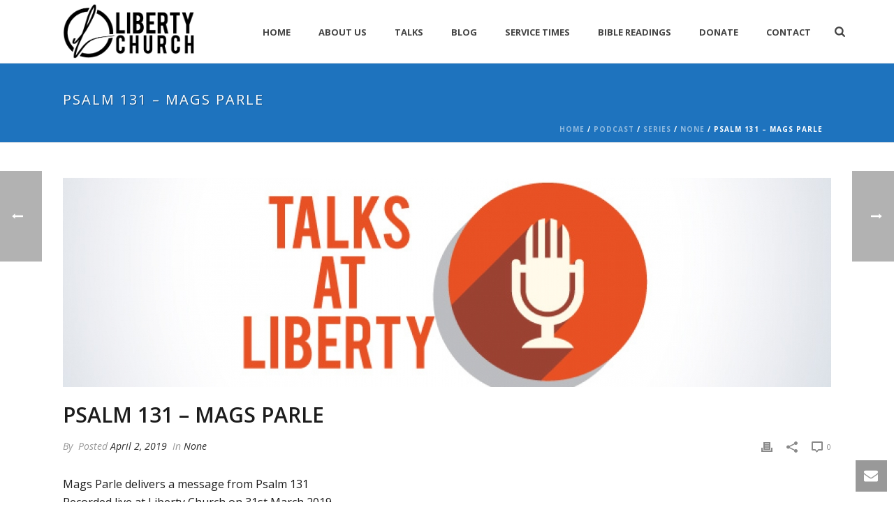

--- FILE ---
content_type: text/css
request_url: https://libertychurch.ie/wp-content/plugins/eventON/assets/css/eventon_dynamic_styles.css?ver=6.5.7
body_size: 4004
content:
.eventon_events_list .eventon_list_event .desc_trig{background-color:#fafafa}.eventon_events_list .eventon_list_event .desc_trig:hover{background-color:#f4f4f4}.ajde_evcal_calendar .calendar_header p, 
			.eventon_events_list .eventon_list_event .evcal_cblock, .evcal_cblock, .eventon_events_list .eventon_list_event .evcal_desc span.evcal_desc2, .evcal_desc span.evcal_desc2, .evcal_evdata_row .evcal_evdata_cell h2, .evcal_evdata_row .evcal_evdata_cell h3.evo_h3, .evcal_month_line p, .evo_clik_row .evo_h3, .eventon_events_list .eventon_list_event .evcal_desc span.evcal_event_subtitle, .evo_pop_body .evcal_desc span.evcal_event_subtitle{font-family:oswald, 'arial narrow'}.ajde_evcal_calendar .evo_sort_btn, .eventon_sf_field p, .evo_srt_sel p.fa{color:#B8B8B8}.ajde_evcal_calendar .evo_sort_btn:hover{color:#4a4a4a}#evcal_list .eventon_list_event .evcal_desc em{color:#8c8c8c}#evcal_list .eventon_list_event .event_description .evcal_btn, .evo_pop_body .evcal_btn{color:#ffffff;background:#237ebd;}#evcal_list .eventon_list_event .event_description .evcal_btn:hover, .evo_pop_body .evcal_btn:hover{color:#fff;background:#237ebd;}.evcal_evdata_row .evcal_evdata_icons i, .evcal_evdata_row .evcal_evdata_custometa_icons i{color:#6B6B6B;font-size:18px;}#eventon_loadbar{background-color:#757575}.evcal_evdata_row .evcal_evdata_cell h3, .evo_clik_row .evo_h3{font-size:18px}#evcal_list .eventon_list_event .evcal_cblock{color:#383838}.evcal_evdata_row .evcal_evdata_cell h2, .evcal_evdata_row .evcal_evdata_cell h3{color:#6B6B6B}#evcal_list .eventon_list_event .evcal_eventcard p{color:#656565}.ajde_evcal_calendar #evcal_head.calendar_header #evcal_cur, .ajde_evcal_calendar .evcal_month_line p{color:#757575}.eventon_events_list .eventon_list_event .evcal_eventcard, .evcal_evdata_row, .evorow .tbrow{background-color:#EAEAEA}#evcal_list .eventon_list_event .evcal_desc span.evcal_event_title{color:#6B6B6B}.eventon_events_list .eventon_list_event .evcal_desc span.evcal_event_subtitle, .evo_pop_body .evcal_desc span.evcal_event_subtitle{color:#6B6B6B}.fp_popup_option i{color:#999;font-size:22px;}.evo_cal_above span{color:#ffffff;background-color:#4a4a4a;}.evo_cal_above span:hover{color:#ffffff;background-color:#666666;}.ajde_evcal_calendar .calendar_header .evo_j_dates p a{color:#ffffff;background-color:#ECECEC;}.ajde_evcal_calendar .calendar_header .evo_j_dates p a:hover{color:#ffffff;background-color:#c3c3c3;}.ajde_evcal_calendar .calendar_header .evo_j_dates p a.current{color:#ffffff;background-color:#CFCFCF;}.ajde_evcal_calendar .calendar_header .evo_j_dates p a.set{color:#ffffff;background-color:#888888;}.ajde_evcal_calendar .calendar_header .evo_j_dates p.legend{color:#6e6e6e;}.ajde_evcal_calendar .calendar_header .evcal_arrows{color:#e2e2e2;border-color:#e2e2e2;background-color:#ffffff;}.ajde_evcal_calendar .calendar_header .evcal_arrows:hover{color:#e2e2e2;border-color:#e2e2e2;background-color:#e2e2e2;}.evcal_event_details .evcal_evdata_cell .eventon_details_shading_bot{
		background: -moz-linear-gradient(top,  rgba(234,234,234,0) 0%, rgba(234,234,234,0.01) 1%, rgba(234,234,234,1) 100%); /* FF3.6+ */
background: -webkit-gradient(linear, left top, left bottom, color-stop(0%,rgba(234,234,234,0)), color-stop(1%,rgba(234,234,234,0.01)), color-stop(100%,rgba(234,234,234,1))); /* Chrome,Safari4+ */
background: -webkit-linear-gradient(top,  rgba(234,234,2344,0) 0%,rgba(234,234,234,0.01) 1%,rgba(234,234,234,1) 100%); /* Chrome10+,Safari5.1+ */
background: -o-linear-gradient(top,  rgba(234,234,234,0) 0%,rgba(234,234,234,0.01) 1%,rgba(234,234,234,1) 100%); /* Opera 11.10+ */
background: -ms-linear-gradient(top,  rgba(234,234,234,0) 0%,rgba(234,234,234,0.01) 1%,rgba(234,234,234,1) 100%); /* IE10+ */
background: linear-gradient(to bottom,  rgba(234,234,234,0) 0%,rgba(234,234,234,0.01) 1%,rgba(234,234,234,1) 100%); /* W3C */
filter: progid:DXImageTransform.Microsoft.gradient( startColorstr='#00eaeaea', endColorstr='#eaeaea',GradientType=0 ); /* IE6-9 */
	}